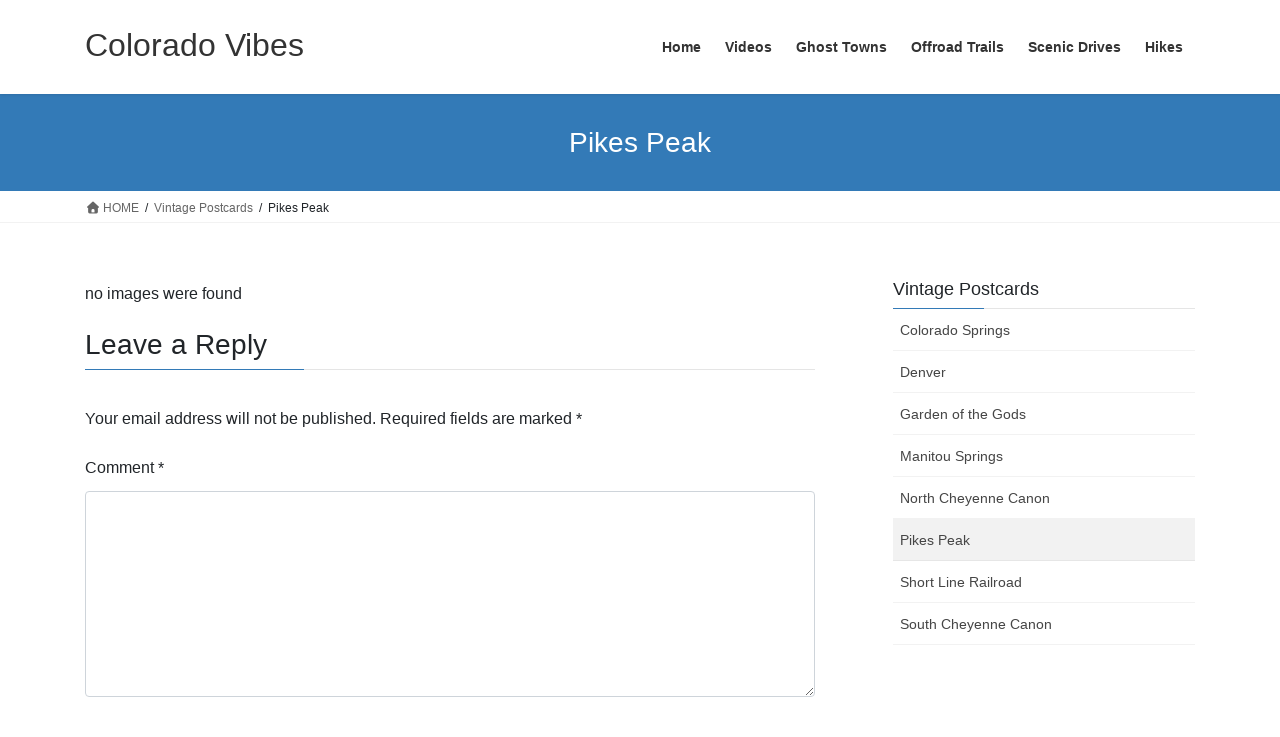

--- FILE ---
content_type: text/html; charset=UTF-8
request_url: http://www.coloradovibes.com/vintage-colorado-postcards/pikes-peak/
body_size: 10231
content:
<!DOCTYPE html>
<html dir="ltr" lang="en" prefix="og: https://ogp.me/ns#">
<head>
<meta charset="utf-8">
<meta http-equiv="X-UA-Compatible" content="IE=edge">
<meta name="viewport" content="width=device-width, initial-scale=1">
<title>Vintage postcards, antique, Colorado, Colorado Springs, Pikes Peak | Colorado Vibes</title>

		<!-- All in One SEO 4.9.2 - aioseo.com -->
	<meta name="description" content="Vintage postcards, antique, Colorado, Colorado Springs, Pikes Peak" />
	<meta name="robots" content="max-image-preview:large" />
	<meta name="keywords" content="vintage postcards,antique,colorado,colorado springs,pikes peak" />
	<link rel="canonical" href="http://www.coloradovibes.com/vintage-colorado-postcards/pikes-peak/" />
	<meta name="generator" content="All in One SEO (AIOSEO) 4.9.2" />
		<meta property="og:locale" content="en_US" />
		<meta property="og:site_name" content="Colorado Vibes | Exploring the high country of Colorado" />
		<meta property="og:type" content="article" />
		<meta property="og:title" content="Vintage postcards, antique, Colorado, Colorado Springs, Pikes Peak | Colorado Vibes" />
		<meta property="og:description" content="Vintage postcards, antique, Colorado, Colorado Springs, Pikes Peak" />
		<meta property="og:url" content="http://www.coloradovibes.com/vintage-colorado-postcards/pikes-peak/" />
		<meta property="article:published_time" content="2009-06-29T00:17:25+00:00" />
		<meta property="article:modified_time" content="2010-02-14T17:34:26+00:00" />
		<meta name="twitter:card" content="summary" />
		<meta name="twitter:title" content="Vintage postcards, antique, Colorado, Colorado Springs, Pikes Peak | Colorado Vibes" />
		<meta name="twitter:description" content="Vintage postcards, antique, Colorado, Colorado Springs, Pikes Peak" />
		<script type="application/ld+json" class="aioseo-schema">
			{"@context":"https:\/\/schema.org","@graph":[{"@type":"BreadcrumbList","@id":"http:\/\/www.coloradovibes.com\/vintage-colorado-postcards\/pikes-peak\/#breadcrumblist","itemListElement":[{"@type":"ListItem","@id":"http:\/\/www.coloradovibes.com#listItem","position":1,"name":"Home","item":"http:\/\/www.coloradovibes.com","nextItem":{"@type":"ListItem","@id":"http:\/\/www.coloradovibes.com\/vintage-colorado-postcards\/#listItem","name":"Vintage Postcards"}},{"@type":"ListItem","@id":"http:\/\/www.coloradovibes.com\/vintage-colorado-postcards\/#listItem","position":2,"name":"Vintage Postcards","item":"http:\/\/www.coloradovibes.com\/vintage-colorado-postcards\/","nextItem":{"@type":"ListItem","@id":"http:\/\/www.coloradovibes.com\/vintage-colorado-postcards\/pikes-peak\/#listItem","name":"Pikes Peak"},"previousItem":{"@type":"ListItem","@id":"http:\/\/www.coloradovibes.com#listItem","name":"Home"}},{"@type":"ListItem","@id":"http:\/\/www.coloradovibes.com\/vintage-colorado-postcards\/pikes-peak\/#listItem","position":3,"name":"Pikes Peak","previousItem":{"@type":"ListItem","@id":"http:\/\/www.coloradovibes.com\/vintage-colorado-postcards\/#listItem","name":"Vintage Postcards"}}]},{"@type":"Organization","@id":"http:\/\/www.coloradovibes.com\/#organization","name":"Colorado Vibes","description":"Exploring the high country of Colorado","url":"http:\/\/www.coloradovibes.com\/"},{"@type":"WebPage","@id":"http:\/\/www.coloradovibes.com\/vintage-colorado-postcards\/pikes-peak\/#webpage","url":"http:\/\/www.coloradovibes.com\/vintage-colorado-postcards\/pikes-peak\/","name":"Vintage postcards, antique, Colorado, Colorado Springs, Pikes Peak | Colorado Vibes","description":"Vintage postcards, antique, Colorado, Colorado Springs, Pikes Peak","inLanguage":"en","isPartOf":{"@id":"http:\/\/www.coloradovibes.com\/#website"},"breadcrumb":{"@id":"http:\/\/www.coloradovibes.com\/vintage-colorado-postcards\/pikes-peak\/#breadcrumblist"},"datePublished":"2009-06-28T17:17:25-07:00","dateModified":"2010-02-14T10:34:26-07:00"},{"@type":"WebSite","@id":"http:\/\/www.coloradovibes.com\/#website","url":"http:\/\/www.coloradovibes.com\/","name":"Colorado Vibes","description":"Exploring the high country of Colorado","inLanguage":"en","publisher":{"@id":"http:\/\/www.coloradovibes.com\/#organization"}}]}
		</script>
		<!-- All in One SEO -->

<link rel="alternate" type="application/rss+xml" title="Colorado Vibes &raquo; Feed" href="http://www.coloradovibes.com/feed/" />
<link rel="alternate" type="application/rss+xml" title="Colorado Vibes &raquo; Comments Feed" href="http://www.coloradovibes.com/comments/feed/" />
<link rel="alternate" type="application/rss+xml" title="Colorado Vibes &raquo; Pikes Peak Comments Feed" href="http://www.coloradovibes.com/vintage-colorado-postcards/pikes-peak/feed/" />
<link rel="alternate" title="oEmbed (JSON)" type="application/json+oembed" href="http://www.coloradovibes.com/wp-json/oembed/1.0/embed?url=http%3A%2F%2Fwww.coloradovibes.com%2Fvintage-colorado-postcards%2Fpikes-peak%2F" />
<link rel="alternate" title="oEmbed (XML)" type="text/xml+oembed" href="http://www.coloradovibes.com/wp-json/oembed/1.0/embed?url=http%3A%2F%2Fwww.coloradovibes.com%2Fvintage-colorado-postcards%2Fpikes-peak%2F&#038;format=xml" />
<style id='wp-img-auto-sizes-contain-inline-css' type='text/css'>
img:is([sizes=auto i],[sizes^="auto," i]){contain-intrinsic-size:3000px 1500px}
/*# sourceURL=wp-img-auto-sizes-contain-inline-css */
</style>
<style id='wp-emoji-styles-inline-css' type='text/css'>

	img.wp-smiley, img.emoji {
		display: inline !important;
		border: none !important;
		box-shadow: none !important;
		height: 1em !important;
		width: 1em !important;
		margin: 0 0.07em !important;
		vertical-align: -0.1em !important;
		background: none !important;
		padding: 0 !important;
	}
/*# sourceURL=wp-emoji-styles-inline-css */
</style>
<style id='wp-block-library-inline-css' type='text/css'>
:root{--wp-block-synced-color:#7a00df;--wp-block-synced-color--rgb:122,0,223;--wp-bound-block-color:var(--wp-block-synced-color);--wp-editor-canvas-background:#ddd;--wp-admin-theme-color:#007cba;--wp-admin-theme-color--rgb:0,124,186;--wp-admin-theme-color-darker-10:#006ba1;--wp-admin-theme-color-darker-10--rgb:0,107,160.5;--wp-admin-theme-color-darker-20:#005a87;--wp-admin-theme-color-darker-20--rgb:0,90,135;--wp-admin-border-width-focus:2px}@media (min-resolution:192dpi){:root{--wp-admin-border-width-focus:1.5px}}.wp-element-button{cursor:pointer}:root .has-very-light-gray-background-color{background-color:#eee}:root .has-very-dark-gray-background-color{background-color:#313131}:root .has-very-light-gray-color{color:#eee}:root .has-very-dark-gray-color{color:#313131}:root .has-vivid-green-cyan-to-vivid-cyan-blue-gradient-background{background:linear-gradient(135deg,#00d084,#0693e3)}:root .has-purple-crush-gradient-background{background:linear-gradient(135deg,#34e2e4,#4721fb 50%,#ab1dfe)}:root .has-hazy-dawn-gradient-background{background:linear-gradient(135deg,#faaca8,#dad0ec)}:root .has-subdued-olive-gradient-background{background:linear-gradient(135deg,#fafae1,#67a671)}:root .has-atomic-cream-gradient-background{background:linear-gradient(135deg,#fdd79a,#004a59)}:root .has-nightshade-gradient-background{background:linear-gradient(135deg,#330968,#31cdcf)}:root .has-midnight-gradient-background{background:linear-gradient(135deg,#020381,#2874fc)}:root{--wp--preset--font-size--normal:16px;--wp--preset--font-size--huge:42px}.has-regular-font-size{font-size:1em}.has-larger-font-size{font-size:2.625em}.has-normal-font-size{font-size:var(--wp--preset--font-size--normal)}.has-huge-font-size{font-size:var(--wp--preset--font-size--huge)}.has-text-align-center{text-align:center}.has-text-align-left{text-align:left}.has-text-align-right{text-align:right}.has-fit-text{white-space:nowrap!important}#end-resizable-editor-section{display:none}.aligncenter{clear:both}.items-justified-left{justify-content:flex-start}.items-justified-center{justify-content:center}.items-justified-right{justify-content:flex-end}.items-justified-space-between{justify-content:space-between}.screen-reader-text{border:0;clip-path:inset(50%);height:1px;margin:-1px;overflow:hidden;padding:0;position:absolute;width:1px;word-wrap:normal!important}.screen-reader-text:focus{background-color:#ddd;clip-path:none;color:#444;display:block;font-size:1em;height:auto;left:5px;line-height:normal;padding:15px 23px 14px;text-decoration:none;top:5px;width:auto;z-index:100000}html :where(.has-border-color){border-style:solid}html :where([style*=border-top-color]){border-top-style:solid}html :where([style*=border-right-color]){border-right-style:solid}html :where([style*=border-bottom-color]){border-bottom-style:solid}html :where([style*=border-left-color]){border-left-style:solid}html :where([style*=border-width]){border-style:solid}html :where([style*=border-top-width]){border-top-style:solid}html :where([style*=border-right-width]){border-right-style:solid}html :where([style*=border-bottom-width]){border-bottom-style:solid}html :where([style*=border-left-width]){border-left-style:solid}html :where(img[class*=wp-image-]){height:auto;max-width:100%}:where(figure){margin:0 0 1em}html :where(.is-position-sticky){--wp-admin--admin-bar--position-offset:var(--wp-admin--admin-bar--height,0px)}@media screen and (max-width:600px){html :where(.is-position-sticky){--wp-admin--admin-bar--position-offset:0px}}

/*# sourceURL=wp-block-library-inline-css */
</style><style id='global-styles-inline-css' type='text/css'>
:root{--wp--preset--aspect-ratio--square: 1;--wp--preset--aspect-ratio--4-3: 4/3;--wp--preset--aspect-ratio--3-4: 3/4;--wp--preset--aspect-ratio--3-2: 3/2;--wp--preset--aspect-ratio--2-3: 2/3;--wp--preset--aspect-ratio--16-9: 16/9;--wp--preset--aspect-ratio--9-16: 9/16;--wp--preset--color--black: #000000;--wp--preset--color--cyan-bluish-gray: #abb8c3;--wp--preset--color--white: #ffffff;--wp--preset--color--pale-pink: #f78da7;--wp--preset--color--vivid-red: #cf2e2e;--wp--preset--color--luminous-vivid-orange: #ff6900;--wp--preset--color--luminous-vivid-amber: #fcb900;--wp--preset--color--light-green-cyan: #7bdcb5;--wp--preset--color--vivid-green-cyan: #00d084;--wp--preset--color--pale-cyan-blue: #8ed1fc;--wp--preset--color--vivid-cyan-blue: #0693e3;--wp--preset--color--vivid-purple: #9b51e0;--wp--preset--gradient--vivid-cyan-blue-to-vivid-purple: linear-gradient(135deg,rgb(6,147,227) 0%,rgb(155,81,224) 100%);--wp--preset--gradient--light-green-cyan-to-vivid-green-cyan: linear-gradient(135deg,rgb(122,220,180) 0%,rgb(0,208,130) 100%);--wp--preset--gradient--luminous-vivid-amber-to-luminous-vivid-orange: linear-gradient(135deg,rgb(252,185,0) 0%,rgb(255,105,0) 100%);--wp--preset--gradient--luminous-vivid-orange-to-vivid-red: linear-gradient(135deg,rgb(255,105,0) 0%,rgb(207,46,46) 100%);--wp--preset--gradient--very-light-gray-to-cyan-bluish-gray: linear-gradient(135deg,rgb(238,238,238) 0%,rgb(169,184,195) 100%);--wp--preset--gradient--cool-to-warm-spectrum: linear-gradient(135deg,rgb(74,234,220) 0%,rgb(151,120,209) 20%,rgb(207,42,186) 40%,rgb(238,44,130) 60%,rgb(251,105,98) 80%,rgb(254,248,76) 100%);--wp--preset--gradient--blush-light-purple: linear-gradient(135deg,rgb(255,206,236) 0%,rgb(152,150,240) 100%);--wp--preset--gradient--blush-bordeaux: linear-gradient(135deg,rgb(254,205,165) 0%,rgb(254,45,45) 50%,rgb(107,0,62) 100%);--wp--preset--gradient--luminous-dusk: linear-gradient(135deg,rgb(255,203,112) 0%,rgb(199,81,192) 50%,rgb(65,88,208) 100%);--wp--preset--gradient--pale-ocean: linear-gradient(135deg,rgb(255,245,203) 0%,rgb(182,227,212) 50%,rgb(51,167,181) 100%);--wp--preset--gradient--electric-grass: linear-gradient(135deg,rgb(202,248,128) 0%,rgb(113,206,126) 100%);--wp--preset--gradient--midnight: linear-gradient(135deg,rgb(2,3,129) 0%,rgb(40,116,252) 100%);--wp--preset--font-size--small: 13px;--wp--preset--font-size--medium: 20px;--wp--preset--font-size--large: 36px;--wp--preset--font-size--x-large: 42px;--wp--preset--spacing--20: 0.44rem;--wp--preset--spacing--30: 0.67rem;--wp--preset--spacing--40: 1rem;--wp--preset--spacing--50: 1.5rem;--wp--preset--spacing--60: 2.25rem;--wp--preset--spacing--70: 3.38rem;--wp--preset--spacing--80: 5.06rem;--wp--preset--shadow--natural: 6px 6px 9px rgba(0, 0, 0, 0.2);--wp--preset--shadow--deep: 12px 12px 50px rgba(0, 0, 0, 0.4);--wp--preset--shadow--sharp: 6px 6px 0px rgba(0, 0, 0, 0.2);--wp--preset--shadow--outlined: 6px 6px 0px -3px rgb(255, 255, 255), 6px 6px rgb(0, 0, 0);--wp--preset--shadow--crisp: 6px 6px 0px rgb(0, 0, 0);}:where(.is-layout-flex){gap: 0.5em;}:where(.is-layout-grid){gap: 0.5em;}body .is-layout-flex{display: flex;}.is-layout-flex{flex-wrap: wrap;align-items: center;}.is-layout-flex > :is(*, div){margin: 0;}body .is-layout-grid{display: grid;}.is-layout-grid > :is(*, div){margin: 0;}:where(.wp-block-columns.is-layout-flex){gap: 2em;}:where(.wp-block-columns.is-layout-grid){gap: 2em;}:where(.wp-block-post-template.is-layout-flex){gap: 1.25em;}:where(.wp-block-post-template.is-layout-grid){gap: 1.25em;}.has-black-color{color: var(--wp--preset--color--black) !important;}.has-cyan-bluish-gray-color{color: var(--wp--preset--color--cyan-bluish-gray) !important;}.has-white-color{color: var(--wp--preset--color--white) !important;}.has-pale-pink-color{color: var(--wp--preset--color--pale-pink) !important;}.has-vivid-red-color{color: var(--wp--preset--color--vivid-red) !important;}.has-luminous-vivid-orange-color{color: var(--wp--preset--color--luminous-vivid-orange) !important;}.has-luminous-vivid-amber-color{color: var(--wp--preset--color--luminous-vivid-amber) !important;}.has-light-green-cyan-color{color: var(--wp--preset--color--light-green-cyan) !important;}.has-vivid-green-cyan-color{color: var(--wp--preset--color--vivid-green-cyan) !important;}.has-pale-cyan-blue-color{color: var(--wp--preset--color--pale-cyan-blue) !important;}.has-vivid-cyan-blue-color{color: var(--wp--preset--color--vivid-cyan-blue) !important;}.has-vivid-purple-color{color: var(--wp--preset--color--vivid-purple) !important;}.has-black-background-color{background-color: var(--wp--preset--color--black) !important;}.has-cyan-bluish-gray-background-color{background-color: var(--wp--preset--color--cyan-bluish-gray) !important;}.has-white-background-color{background-color: var(--wp--preset--color--white) !important;}.has-pale-pink-background-color{background-color: var(--wp--preset--color--pale-pink) !important;}.has-vivid-red-background-color{background-color: var(--wp--preset--color--vivid-red) !important;}.has-luminous-vivid-orange-background-color{background-color: var(--wp--preset--color--luminous-vivid-orange) !important;}.has-luminous-vivid-amber-background-color{background-color: var(--wp--preset--color--luminous-vivid-amber) !important;}.has-light-green-cyan-background-color{background-color: var(--wp--preset--color--light-green-cyan) !important;}.has-vivid-green-cyan-background-color{background-color: var(--wp--preset--color--vivid-green-cyan) !important;}.has-pale-cyan-blue-background-color{background-color: var(--wp--preset--color--pale-cyan-blue) !important;}.has-vivid-cyan-blue-background-color{background-color: var(--wp--preset--color--vivid-cyan-blue) !important;}.has-vivid-purple-background-color{background-color: var(--wp--preset--color--vivid-purple) !important;}.has-black-border-color{border-color: var(--wp--preset--color--black) !important;}.has-cyan-bluish-gray-border-color{border-color: var(--wp--preset--color--cyan-bluish-gray) !important;}.has-white-border-color{border-color: var(--wp--preset--color--white) !important;}.has-pale-pink-border-color{border-color: var(--wp--preset--color--pale-pink) !important;}.has-vivid-red-border-color{border-color: var(--wp--preset--color--vivid-red) !important;}.has-luminous-vivid-orange-border-color{border-color: var(--wp--preset--color--luminous-vivid-orange) !important;}.has-luminous-vivid-amber-border-color{border-color: var(--wp--preset--color--luminous-vivid-amber) !important;}.has-light-green-cyan-border-color{border-color: var(--wp--preset--color--light-green-cyan) !important;}.has-vivid-green-cyan-border-color{border-color: var(--wp--preset--color--vivid-green-cyan) !important;}.has-pale-cyan-blue-border-color{border-color: var(--wp--preset--color--pale-cyan-blue) !important;}.has-vivid-cyan-blue-border-color{border-color: var(--wp--preset--color--vivid-cyan-blue) !important;}.has-vivid-purple-border-color{border-color: var(--wp--preset--color--vivid-purple) !important;}.has-vivid-cyan-blue-to-vivid-purple-gradient-background{background: var(--wp--preset--gradient--vivid-cyan-blue-to-vivid-purple) !important;}.has-light-green-cyan-to-vivid-green-cyan-gradient-background{background: var(--wp--preset--gradient--light-green-cyan-to-vivid-green-cyan) !important;}.has-luminous-vivid-amber-to-luminous-vivid-orange-gradient-background{background: var(--wp--preset--gradient--luminous-vivid-amber-to-luminous-vivid-orange) !important;}.has-luminous-vivid-orange-to-vivid-red-gradient-background{background: var(--wp--preset--gradient--luminous-vivid-orange-to-vivid-red) !important;}.has-very-light-gray-to-cyan-bluish-gray-gradient-background{background: var(--wp--preset--gradient--very-light-gray-to-cyan-bluish-gray) !important;}.has-cool-to-warm-spectrum-gradient-background{background: var(--wp--preset--gradient--cool-to-warm-spectrum) !important;}.has-blush-light-purple-gradient-background{background: var(--wp--preset--gradient--blush-light-purple) !important;}.has-blush-bordeaux-gradient-background{background: var(--wp--preset--gradient--blush-bordeaux) !important;}.has-luminous-dusk-gradient-background{background: var(--wp--preset--gradient--luminous-dusk) !important;}.has-pale-ocean-gradient-background{background: var(--wp--preset--gradient--pale-ocean) !important;}.has-electric-grass-gradient-background{background: var(--wp--preset--gradient--electric-grass) !important;}.has-midnight-gradient-background{background: var(--wp--preset--gradient--midnight) !important;}.has-small-font-size{font-size: var(--wp--preset--font-size--small) !important;}.has-medium-font-size{font-size: var(--wp--preset--font-size--medium) !important;}.has-large-font-size{font-size: var(--wp--preset--font-size--large) !important;}.has-x-large-font-size{font-size: var(--wp--preset--font-size--x-large) !important;}
/*# sourceURL=global-styles-inline-css */
</style>

<style id='classic-theme-styles-inline-css' type='text/css'>
/*! This file is auto-generated */
.wp-block-button__link{color:#fff;background-color:#32373c;border-radius:9999px;box-shadow:none;text-decoration:none;padding:calc(.667em + 2px) calc(1.333em + 2px);font-size:1.125em}.wp-block-file__button{background:#32373c;color:#fff;text-decoration:none}
/*# sourceURL=/wp-includes/css/classic-themes.min.css */
</style>
<link rel='stylesheet' id='ngg_trigger_buttons-css' href='http://www.coloradovibes.com/wp-content/plugins/nextgen-gallery/static/GalleryDisplay/trigger_buttons.css?ver=4.0.3' type='text/css' media='all' />
<link rel='stylesheet' id='shutter-0-css' href='http://www.coloradovibes.com/wp-content/plugins/nextgen-gallery/static/Lightbox/shutter/shutter.css?ver=4.0.3' type='text/css' media='all' />
<link rel='stylesheet' id='fontawesome_v4_shim_style-css' href='http://www.coloradovibes.com/wp-content/plugins/nextgen-gallery/static/FontAwesome/css/v4-shims.min.css?ver=6.9' type='text/css' media='all' />
<link rel='stylesheet' id='fontawesome-css' href='http://www.coloradovibes.com/wp-content/plugins/nextgen-gallery/static/FontAwesome/css/all.min.css?ver=6.9' type='text/css' media='all' />
<link rel='stylesheet' id='nextgen_pagination_style-css' href='http://www.coloradovibes.com/wp-content/plugins/nextgen-gallery/static/GalleryDisplay/pagination_style.css?ver=4.0.3' type='text/css' media='all' />
<link rel='stylesheet' id='nextgen_basic_thumbnails_style-css' href='http://www.coloradovibes.com/wp-content/plugins/nextgen-gallery/static/Thumbnails/nextgen_basic_thumbnails.css?ver=4.0.3' type='text/css' media='all' />
<link rel='stylesheet' id='bootstrap-4-style-css' href='http://www.coloradovibes.com/wp-content/themes/lightning/_g2/library/bootstrap-4/css/bootstrap.min.css?ver=4.5.0' type='text/css' media='all' />
<link rel='stylesheet' id='lightning-common-style-css' href='http://www.coloradovibes.com/wp-content/themes/lightning/_g2/assets/css/common.css?ver=15.33.0' type='text/css' media='all' />
<style id='lightning-common-style-inline-css' type='text/css'>
/* vk-mobile-nav */:root {--vk-mobile-nav-menu-btn-bg-src: url("http://www.coloradovibes.com/wp-content/themes/lightning/_g2/inc/vk-mobile-nav/package/images/vk-menu-btn-black.svg");--vk-mobile-nav-menu-btn-close-bg-src: url("http://www.coloradovibes.com/wp-content/themes/lightning/_g2/inc/vk-mobile-nav/package/images/vk-menu-close-black.svg");--vk-menu-acc-icon-open-black-bg-src: url("http://www.coloradovibes.com/wp-content/themes/lightning/_g2/inc/vk-mobile-nav/package/images/vk-menu-acc-icon-open-black.svg");--vk-menu-acc-icon-open-white-bg-src: url("http://www.coloradovibes.com/wp-content/themes/lightning/_g2/inc/vk-mobile-nav/package/images/vk-menu-acc-icon-open-white.svg");--vk-menu-acc-icon-close-black-bg-src: url("http://www.coloradovibes.com/wp-content/themes/lightning/_g2/inc/vk-mobile-nav/package/images/vk-menu-close-black.svg");--vk-menu-acc-icon-close-white-bg-src: url("http://www.coloradovibes.com/wp-content/themes/lightning/_g2/inc/vk-mobile-nav/package/images/vk-menu-close-white.svg");}
/*# sourceURL=lightning-common-style-inline-css */
</style>
<link rel='stylesheet' id='lightning-design-style-css' href='http://www.coloradovibes.com/wp-content/themes/lightning/_g2/design-skin/origin2/css/style.css?ver=15.33.0' type='text/css' media='all' />
<style id='lightning-design-style-inline-css' type='text/css'>
:root {--color-key:#337ab7;--wp--preset--color--vk-color-primary:#337ab7;--color-key-dark:#2e6da4;}
a { color:#337ab7; }
.tagcloud a:before { font-family: "Font Awesome 7 Free";content: "\f02b";font-weight: bold; }
.media .media-body .media-heading a:hover { color:; }@media (min-width: 768px){.gMenu > li:before,.gMenu > li.menu-item-has-children::after { border-bottom-color: }.gMenu li li { background-color: }.gMenu li li a:hover { background-color:; }} /* @media (min-width: 768px) */.page-header { background-color:; }h2,.mainSection-title { border-top-color:; }h3:after,.subSection-title:after { border-bottom-color:; }ul.page-numbers li span.page-numbers.current,.page-link dl .post-page-numbers.current { background-color:; }.pager li > a { border-color:;color:;}.pager li > a:hover { background-color:;color:#fff;}.siteFooter { border-top-color:; }dt { border-left-color:; }:root {--g_nav_main_acc_icon_open_url:url(http://www.coloradovibes.com/wp-content/themes/lightning/_g2/inc/vk-mobile-nav/package/images/vk-menu-acc-icon-open-black.svg);--g_nav_main_acc_icon_close_url: url(http://www.coloradovibes.com/wp-content/themes/lightning/_g2/inc/vk-mobile-nav/package/images/vk-menu-close-black.svg);--g_nav_sub_acc_icon_open_url: url(http://www.coloradovibes.com/wp-content/themes/lightning/_g2/inc/vk-mobile-nav/package/images/vk-menu-acc-icon-open-white.svg);--g_nav_sub_acc_icon_close_url: url(http://www.coloradovibes.com/wp-content/themes/lightning/_g2/inc/vk-mobile-nav/package/images/vk-menu-close-white.svg);}
/*# sourceURL=lightning-design-style-inline-css */
</style>
<link rel='stylesheet' id='lightning-theme-style-css' href='http://www.coloradovibes.com/wp-content/themes/lightning/style.css?ver=15.33.0' type='text/css' media='all' />
<link rel='stylesheet' id='vk-font-awesome-css' href='http://www.coloradovibes.com/wp-content/themes/lightning/vendor/vektor-inc/font-awesome-versions/src/font-awesome/css/all.min.css?ver=7.1.0' type='text/css' media='all' />
<script type="text/javascript" src="http://www.coloradovibes.com/wp-includes/js/jquery/jquery.min.js?ver=3.7.1" id="jquery-core-js"></script>
<script type="text/javascript" src="http://www.coloradovibes.com/wp-includes/js/jquery/jquery-migrate.min.js?ver=3.4.1" id="jquery-migrate-js"></script>
<script type="text/javascript" id="photocrati_ajax-js-extra">
/* <![CDATA[ */
var photocrati_ajax = {"url":"http://www.coloradovibes.com/index.php?photocrati_ajax=1","rest_url":"http://www.coloradovibes.com/wp-json/","wp_home_url":"http://www.coloradovibes.com","wp_site_url":"http://www.coloradovibes.com","wp_root_url":"http://www.coloradovibes.com","wp_plugins_url":"http://www.coloradovibes.com/wp-content/plugins","wp_content_url":"http://www.coloradovibes.com/wp-content","wp_includes_url":"http://www.coloradovibes.com/wp-includes/","ngg_param_slug":"nggallery","rest_nonce":"ecf7c3b4ef"};
//# sourceURL=photocrati_ajax-js-extra
/* ]]> */
</script>
<script type="text/javascript" src="http://www.coloradovibes.com/wp-content/plugins/nextgen-gallery/static/Legacy/ajax.min.js?ver=4.0.3" id="photocrati_ajax-js"></script>
<script type="text/javascript" src="http://www.coloradovibes.com/wp-content/plugins/nextgen-gallery/static/FontAwesome/js/v4-shims.min.js?ver=5.3.1" id="fontawesome_v4_shim-js"></script>
<script type="text/javascript" defer crossorigin="anonymous" data-auto-replace-svg="false" data-keep-original-source="false" data-search-pseudo-elements src="http://www.coloradovibes.com/wp-content/plugins/nextgen-gallery/static/FontAwesome/js/all.min.js?ver=5.3.1" id="fontawesome-js"></script>
<script type="text/javascript" src="http://www.coloradovibes.com/wp-content/plugins/nextgen-gallery/static/Thumbnails/nextgen_basic_thumbnails.js?ver=4.0.3" id="nextgen_basic_thumbnails_script-js"></script>
<link rel="https://api.w.org/" href="http://www.coloradovibes.com/wp-json/" /><link rel="alternate" title="JSON" type="application/json" href="http://www.coloradovibes.com/wp-json/wp/v2/pages/138" /><link rel="EditURI" type="application/rsd+xml" title="RSD" href="http://www.coloradovibes.com/xmlrpc.php?rsd" />
<meta name="generator" content="WordPress 6.9" />
<link rel='shortlink' href='http://www.coloradovibes.com/?p=138' />
<link id='MediaRSS' rel='alternate' type='application/rss+xml' title='NextGEN Gallery RSS Feed' href='http://www.coloradovibes.com/wp-content/plugins/nextgen-gallery/src/Legacy/xml/media-rss.php' />
<style id="lightning-color-custom-for-plugins" type="text/css">/* ltg theme common */.color_key_bg,.color_key_bg_hover:hover{background-color: #337ab7;}.color_key_txt,.color_key_txt_hover:hover{color: #337ab7;}.color_key_border,.color_key_border_hover:hover{border-color: #337ab7;}.color_key_dark_bg,.color_key_dark_bg_hover:hover{background-color: #2e6da4;}.color_key_dark_txt,.color_key_dark_txt_hover:hover{color: #2e6da4;}.color_key_dark_border,.color_key_dark_border_hover:hover{border-color: #2e6da4;}</style>
</head>
<body class="wp-singular page-template-default page page-id-138 page-child parent-pageid-100 wp-theme-lightning fa_v7_css sidebar-fix sidebar-fix-priority-top bootstrap4 device-pc">
<a class="skip-link screen-reader-text" href="#main">Skip to the content</a>
<a class="skip-link screen-reader-text" href="#vk-mobile-nav">Skip to the Navigation</a>
<header class="siteHeader">
		<div class="container siteHeadContainer">
		<div class="navbar-header">
						<p class="navbar-brand siteHeader_logo">
			<a href="http://www.coloradovibes.com/">
				<span>Colorado Vibes</span>
			</a>
			</p>
					</div>

					<div id="gMenu_outer" class="gMenu_outer">
				<nav class="menu-main-menu-container"><ul id="menu-main-menu" class="menu gMenu vk-menu-acc"><li id="menu-item-592" class="menu-item menu-item-type-custom menu-item-object-custom menu-item-home"><a href="http://www.coloradovibes.com/"><strong class="gMenu_name">Home</strong></a></li>
<li id="menu-item-593" class="menu-item menu-item-type-post_type menu-item-object-page"><a href="http://www.coloradovibes.com/videos/"><strong class="gMenu_name">Videos</strong></a></li>
<li id="menu-item-594" class="menu-item menu-item-type-post_type menu-item-object-page"><a href="http://www.coloradovibes.com/ghost-towns/"><strong class="gMenu_name">Ghost Towns</strong></a></li>
<li id="menu-item-595" class="menu-item menu-item-type-post_type menu-item-object-page"><a href="http://www.coloradovibes.com/offroad-trails/"><strong class="gMenu_name">Offroad Trails</strong></a></li>
<li id="menu-item-1176" class="menu-item menu-item-type-post_type menu-item-object-page"><a href="http://www.coloradovibes.com/scenic-drives/"><strong class="gMenu_name">Scenic Drives</strong></a></li>
<li id="menu-item-964" class="menu-item menu-item-type-post_type menu-item-object-page"><a href="http://www.coloradovibes.com/hikes/"><strong class="gMenu_name">Hikes</strong></a></li>
</ul></nav>			</div>
			</div>
	</header>

<div class="section page-header"><div class="container"><div class="row"><div class="col-md-12">
<h1 class="page-header_pageTitle">
Pikes Peak</h1>
</div></div></div></div><!-- [ /.page-header ] -->


<!-- [ .breadSection ] --><div class="section breadSection"><div class="container"><div class="row"><ol class="breadcrumb" itemscope itemtype="https://schema.org/BreadcrumbList"><li id="panHome" itemprop="itemListElement" itemscope itemtype="http://schema.org/ListItem"><a itemprop="item" href="http://www.coloradovibes.com/"><span itemprop="name"><i class="fa fa-home"></i> HOME</span></a><meta itemprop="position" content="1" /></li><li itemprop="itemListElement" itemscope itemtype="http://schema.org/ListItem"><a itemprop="item" href="http://www.coloradovibes.com/vintage-colorado-postcards/"><span itemprop="name">Vintage Postcards</span></a><meta itemprop="position" content="2" /></li><li><span>Pikes Peak</span><meta itemprop="position" content="3" /></li></ol></div></div></div><!-- [ /.breadSection ] -->

<div class="section siteContent">
<div class="container">
<div class="row">

	<div class="col mainSection mainSection-col-two baseSection vk_posts-mainSection" id="main" role="main">
				<article id="post-138" class="entry entry-full post-138 page type-page status-publish hentry">

	
	
	
	<div class="entry-body">
				<p>no images were found</p>
			</div>

	
	
	
	
			
		<div id="comments" class="comments-area">
	
		
		
		
			<div id="respond" class="comment-respond">
		<h3 id="reply-title" class="comment-reply-title">Leave a Reply</h3><form action="http://www.coloradovibes.com/wp-comments-post.php" method="post" id="commentform" class="comment-form"><p class="comment-notes"><span id="email-notes">Your email address will not be published.</span> <span class="required-field-message">Required fields are marked <span class="required">*</span></span></p><p class="comment-form-comment"><label for="comment">Comment <span class="required">*</span></label> <textarea id="comment" name="comment" cols="45" rows="8" maxlength="65525" required="required"></textarea></p><p class="comment-form-author"><label for="author">Name <span class="required">*</span></label> <input id="author" name="author" type="text" value="" size="30" maxlength="245" autocomplete="name" required="required" /></p>
<p class="comment-form-email"><label for="email">Email <span class="required">*</span></label> <input id="email" name="email" type="text" value="" size="30" maxlength="100" aria-describedby="email-notes" autocomplete="email" required="required" /></p>
<p class="comment-form-url"><label for="url">Website</label> <input id="url" name="url" type="text" value="" size="30" maxlength="200" autocomplete="url" /></p>
<p class="form-submit"><input name="submit" type="submit" id="submit" class="submit" value="Post Comment" /> <input type='hidden' name='comment_post_ID' value='138' id='comment_post_ID' />
<input type='hidden' name='comment_parent' id='comment_parent' value='0' />
</p><p style="display: none;"><input type="hidden" id="akismet_comment_nonce" name="akismet_comment_nonce" value="7acc98dfff" /></p><p style="display: none !important;" class="akismet-fields-container" data-prefix="ak_"><label>&#916;<textarea name="ak_hp_textarea" cols="45" rows="8" maxlength="100"></textarea></label><input type="hidden" id="ak_js_1" name="ak_js" value="17"/><script>document.getElementById( "ak_js_1" ).setAttribute( "value", ( new Date() ).getTime() );</script></p></form>	</div><!-- #respond -->
	
		</div><!-- #comments -->
	
	
</article><!-- [ /#post-138 ] -->
			</div><!-- [ /.mainSection ] -->

			<div class="col subSection sideSection sideSection-col-two baseSection">
									<aside class="widget widget_child_page widget_link_list">
			<nav class="localNav">
			<h1 class="subSection-title"><a href="http://www.coloradovibes.com/vintage-colorado-postcards/">Vintage Postcards</a></h1>
			<ul>
			<li class="page_item page-item-150"><a href="http://www.coloradovibes.com/vintage-colorado-postcards/colorado-springs/">Colorado Springs</a></li>
<li class="page_item page-item-106"><a href="http://www.coloradovibes.com/vintage-colorado-postcards/helen-hunt-falls/">Denver</a></li>
<li class="page_item page-item-102"><a href="http://www.coloradovibes.com/vintage-colorado-postcards/garden-of-the-gods/">Garden of the Gods</a></li>
<li class="page_item page-item-104"><a href="http://www.coloradovibes.com/vintage-colorado-postcards/manitou-springs/">Manitou Springs</a></li>
<li class="page_item page-item-147"><a href="http://www.coloradovibes.com/vintage-colorado-postcards/north-cheyenne-canon/">North Cheyenne Canon</a></li>
<li class="page_item page-item-138 current_page_item"><a href="http://www.coloradovibes.com/vintage-colorado-postcards/pikes-peak/" aria-current="page">Pikes Peak</a></li>
<li class="page_item page-item-141"><a href="http://www.coloradovibes.com/vintage-colorado-postcards/short-line-railroad/">Short Line Railroad</a></li>
<li class="page_item page-item-144"><a href="http://www.coloradovibes.com/vintage-colorado-postcards/south-cheyenne-canon/">South Cheyenne Canon</a></li>
			</ul>
			</nav>
			</aside>
							</div><!-- [ /.subSection ] -->
	

</div><!-- [ /.row ] -->
</div><!-- [ /.container ] -->
</div><!-- [ /.siteContent ] -->



<footer class="section siteFooter">
			
	
	<div class="container sectionBox copySection text-center">
			<p>Copyright &copy; Colorado Vibes All Rights Reserved.</p><p>Powered by <a href="https://wordpress.org/">WordPress</a> &amp; <a href="https://lightning.vektor-inc.co.jp/en" target="_blank" title="Free WordPress Theme Lightning"> Lightning Theme</a> by Vektor,Inc. technology.</p>	</div>
</footer>
<div id="vk-mobile-nav-menu-btn" class="vk-mobile-nav-menu-btn">MENU</div><div class="vk-mobile-nav vk-mobile-nav-drop-in" id="vk-mobile-nav"><nav class="vk-mobile-nav-menu-outer" role="navigation"><ul id="menu-main-menu-1" class="vk-menu-acc menu"><li id="menu-item-592" class="menu-item menu-item-type-custom menu-item-object-custom menu-item-home menu-item-592"><a href="http://www.coloradovibes.com/">Home</a></li>
<li id="menu-item-593" class="menu-item menu-item-type-post_type menu-item-object-page menu-item-593"><a href="http://www.coloradovibes.com/videos/">Videos</a></li>
<li id="menu-item-594" class="menu-item menu-item-type-post_type menu-item-object-page menu-item-594"><a href="http://www.coloradovibes.com/ghost-towns/">Ghost Towns</a></li>
<li id="menu-item-595" class="menu-item menu-item-type-post_type menu-item-object-page menu-item-595"><a href="http://www.coloradovibes.com/offroad-trails/">Offroad Trails</a></li>
<li id="menu-item-1176" class="menu-item menu-item-type-post_type menu-item-object-page menu-item-1176"><a href="http://www.coloradovibes.com/scenic-drives/">Scenic Drives</a></li>
<li id="menu-item-964" class="menu-item menu-item-type-post_type menu-item-object-page menu-item-964"><a href="http://www.coloradovibes.com/hikes/">Hikes</a></li>
</ul></nav></div><script type="speculationrules">
{"prefetch":[{"source":"document","where":{"and":[{"href_matches":"/*"},{"not":{"href_matches":["/wp-*.php","/wp-admin/*","/wp-content/uploads/*","/wp-content/*","/wp-content/plugins/*","/wp-content/themes/lightning/*","/wp-content/themes/lightning/_g2/*","/*\\?(.+)"]}},{"not":{"selector_matches":"a[rel~=\"nofollow\"]"}},{"not":{"selector_matches":".no-prefetch, .no-prefetch a"}}]},"eagerness":"conservative"}]}
</script>
<script type="module"  src="http://www.coloradovibes.com/wp-content/plugins/all-in-one-seo-pack/dist/Lite/assets/table-of-contents.95d0dfce.js?ver=4.9.2" id="aioseo/js/src/vue/standalone/blocks/table-of-contents/frontend.js-js"></script>
<script type="text/javascript" id="ngg_common-js-extra">
/* <![CDATA[ */

var galleries = {};
galleries.gallery_efd55bb4406b4e6bbdc33926b93571e7 = {"__defaults_set":null,"ID":"efd55bb4406b4e6bbdc33926b93571e7","album_ids":[],"container_ids":["6"],"display":"","display_settings":{"display_view":"default-view.php","images_per_page":"25","number_of_columns":0,"thumbnail_width":100,"thumbnail_height":75,"show_all_in_lightbox":0,"ajax_pagination":0,"use_imagebrowser_effect":0,"template":"","display_no_images_error":1,"disable_pagination":0,"show_slideshow_link":1,"slideshow_link_text":"[Show as slideshow]","override_thumbnail_settings":0,"thumbnail_quality":"100","thumbnail_crop":1,"thumbnail_watermark":0,"ngg_triggers_display":"never","use_lightbox_effect":true},"display_type":"photocrati-nextgen_basic_thumbnails","effect_code":null,"entity_ids":[],"excluded_container_ids":[],"exclusions":[],"gallery_ids":null,"id":"efd55bb4406b4e6bbdc33926b93571e7","ids":null,"image_ids":[],"images_list_count":null,"inner_content":null,"is_album_gallery":null,"maximum_entity_count":500,"order_by":"sortorder","order_direction":"ASC","returns":"included","skip_excluding_globally_excluded_images":null,"slug":null,"sortorder":[],"source":"galleries","src":"","tag_ids":[],"tagcloud":false,"transient_id":null};
galleries.gallery_efd55bb4406b4e6bbdc33926b93571e7.wordpress_page_root = "http:\/\/www.coloradovibes.com\/vintage-colorado-postcards\/pikes-peak\/";
var nextgen_lightbox_settings = {"static_path":"http:\/\/www.coloradovibes.com\/wp-content\/plugins\/nextgen-gallery\/static\/Lightbox\/{placeholder}","context":"nextgen_images"};
//# sourceURL=ngg_common-js-extra
/* ]]> */
</script>
<script type="text/javascript" src="http://www.coloradovibes.com/wp-content/plugins/nextgen-gallery/static/GalleryDisplay/common.js?ver=4.0.3" id="ngg_common-js"></script>
<script type="text/javascript" id="ngg_common-js-after">
/* <![CDATA[ */
            var nggLastTimeoutVal = 1000;

            var nggRetryFailedImage = function(img) {
                setTimeout(function(){
                    img.src = img.src;
                }, nggLastTimeoutVal);

                nggLastTimeoutVal += 500;
            }
//# sourceURL=ngg_common-js-after
/* ]]> */
</script>
<script type="text/javascript" id="ngg_lightbox_context-js-extra">
/* <![CDATA[ */

var nextgen_shutter_i18n = {"msgLoading":"L O A D I N G","msgClose":"Click to Close"};
//# sourceURL=ngg_lightbox_context-js-extra
/* ]]> */
</script>
<script type="text/javascript" src="http://www.coloradovibes.com/wp-content/plugins/nextgen-gallery/static/Lightbox/lightbox_context.js?ver=4.0.3" id="ngg_lightbox_context-js"></script>
<script type="text/javascript" src="http://www.coloradovibes.com/wp-content/plugins/nextgen-gallery/static/Lightbox/shutter/shutter.js?ver=4.0.3" id="shutter-0-js"></script>
<script type="text/javascript" src="http://www.coloradovibes.com/wp-content/plugins/nextgen-gallery/static/Lightbox/shutter/nextgen_shutter.js?ver=4.0.3" id="shutter-1-js"></script>
<script type="text/javascript" src="http://www.coloradovibes.com/wp-content/themes/lightning/_g2/library/bootstrap-4/js/bootstrap.min.js?ver=4.5.0" id="bootstrap-4-js-js"></script>
<script type="text/javascript" id="lightning-js-js-extra">
/* <![CDATA[ */
var lightningOpt = {"header_scrool":"1"};
//# sourceURL=lightning-js-js-extra
/* ]]> */
</script>
<script type="text/javascript" src="http://www.coloradovibes.com/wp-content/themes/lightning/_g2/assets/js/lightning.min.js?ver=15.33.0" id="lightning-js-js"></script>
<script defer type="text/javascript" src="http://www.coloradovibes.com/wp-content/plugins/akismet/_inc/akismet-frontend.js?ver=1762985214" id="akismet-frontend-js"></script>
<script id="wp-emoji-settings" type="application/json">
{"baseUrl":"https://s.w.org/images/core/emoji/17.0.2/72x72/","ext":".png","svgUrl":"https://s.w.org/images/core/emoji/17.0.2/svg/","svgExt":".svg","source":{"concatemoji":"http://www.coloradovibes.com/wp-includes/js/wp-emoji-release.min.js?ver=6.9"}}
</script>
<script type="module">
/* <![CDATA[ */
/*! This file is auto-generated */
const a=JSON.parse(document.getElementById("wp-emoji-settings").textContent),o=(window._wpemojiSettings=a,"wpEmojiSettingsSupports"),s=["flag","emoji"];function i(e){try{var t={supportTests:e,timestamp:(new Date).valueOf()};sessionStorage.setItem(o,JSON.stringify(t))}catch(e){}}function c(e,t,n){e.clearRect(0,0,e.canvas.width,e.canvas.height),e.fillText(t,0,0);t=new Uint32Array(e.getImageData(0,0,e.canvas.width,e.canvas.height).data);e.clearRect(0,0,e.canvas.width,e.canvas.height),e.fillText(n,0,0);const a=new Uint32Array(e.getImageData(0,0,e.canvas.width,e.canvas.height).data);return t.every((e,t)=>e===a[t])}function p(e,t){e.clearRect(0,0,e.canvas.width,e.canvas.height),e.fillText(t,0,0);var n=e.getImageData(16,16,1,1);for(let e=0;e<n.data.length;e++)if(0!==n.data[e])return!1;return!0}function u(e,t,n,a){switch(t){case"flag":return n(e,"\ud83c\udff3\ufe0f\u200d\u26a7\ufe0f","\ud83c\udff3\ufe0f\u200b\u26a7\ufe0f")?!1:!n(e,"\ud83c\udde8\ud83c\uddf6","\ud83c\udde8\u200b\ud83c\uddf6")&&!n(e,"\ud83c\udff4\udb40\udc67\udb40\udc62\udb40\udc65\udb40\udc6e\udb40\udc67\udb40\udc7f","\ud83c\udff4\u200b\udb40\udc67\u200b\udb40\udc62\u200b\udb40\udc65\u200b\udb40\udc6e\u200b\udb40\udc67\u200b\udb40\udc7f");case"emoji":return!a(e,"\ud83e\u1fac8")}return!1}function f(e,t,n,a){let r;const o=(r="undefined"!=typeof WorkerGlobalScope&&self instanceof WorkerGlobalScope?new OffscreenCanvas(300,150):document.createElement("canvas")).getContext("2d",{willReadFrequently:!0}),s=(o.textBaseline="top",o.font="600 32px Arial",{});return e.forEach(e=>{s[e]=t(o,e,n,a)}),s}function r(e){var t=document.createElement("script");t.src=e,t.defer=!0,document.head.appendChild(t)}a.supports={everything:!0,everythingExceptFlag:!0},new Promise(t=>{let n=function(){try{var e=JSON.parse(sessionStorage.getItem(o));if("object"==typeof e&&"number"==typeof e.timestamp&&(new Date).valueOf()<e.timestamp+604800&&"object"==typeof e.supportTests)return e.supportTests}catch(e){}return null}();if(!n){if("undefined"!=typeof Worker&&"undefined"!=typeof OffscreenCanvas&&"undefined"!=typeof URL&&URL.createObjectURL&&"undefined"!=typeof Blob)try{var e="postMessage("+f.toString()+"("+[JSON.stringify(s),u.toString(),c.toString(),p.toString()].join(",")+"));",a=new Blob([e],{type:"text/javascript"});const r=new Worker(URL.createObjectURL(a),{name:"wpTestEmojiSupports"});return void(r.onmessage=e=>{i(n=e.data),r.terminate(),t(n)})}catch(e){}i(n=f(s,u,c,p))}t(n)}).then(e=>{for(const n in e)a.supports[n]=e[n],a.supports.everything=a.supports.everything&&a.supports[n],"flag"!==n&&(a.supports.everythingExceptFlag=a.supports.everythingExceptFlag&&a.supports[n]);var t;a.supports.everythingExceptFlag=a.supports.everythingExceptFlag&&!a.supports.flag,a.supports.everything||((t=a.source||{}).concatemoji?r(t.concatemoji):t.wpemoji&&t.twemoji&&(r(t.twemoji),r(t.wpemoji)))});
//# sourceURL=http://www.coloradovibes.com/wp-includes/js/wp-emoji-loader.min.js
/* ]]> */
</script>
</body>
</html>
